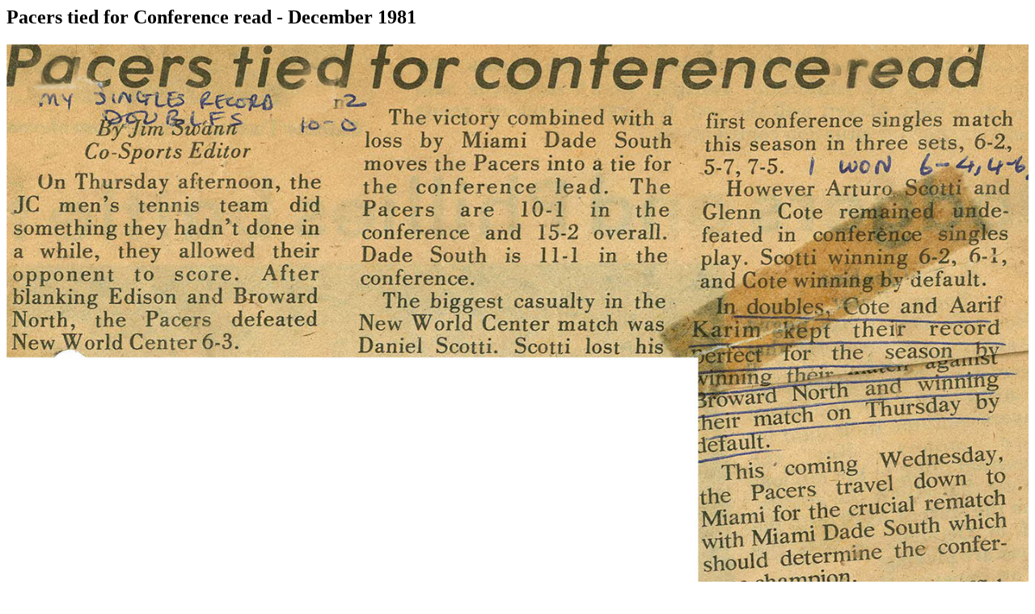

--- FILE ---
content_type: text/html; charset=UTF-8
request_url: http://www.thekarims.co.ke/profiles/viewarticle.php?id=newspaper_articles/aarif/1981/9%20Pacers%20tied%20for%20Conference%20read%20-%20December%201981.jpg
body_size: 753
content:



<html>
<head>
<title>Pacers tied for Conference read - December 1981</title>

<SCRIPT LANGUAGE="JavaScript">  
<!-- Disable  
function disableselect(e){  
return false  
}  

function reEnable(){  
return true  
}  

//if IE4+  
document.onselectstart=new Function ("return false")  
document.oncontextmenu=new Function ("return false")  
//if NS6  
if (window.sidebar){  
document.onmousedown=disableselect  
document.onclick=reEnable  
}  
//-->  
</script>

 <script>
var isCtrl = false;
document.onkeyup=function(e){
    if(e.keyCode == 17) isCtrl=false;
}

document.onkeydown=function(e){
    if(e.keyCode == 17) isCtrl=true;
    if(e.keyCode == 83 && isCtrl == true) {
        //run code for CTRL+S -- ie, save!
        return false;
    }
}
  </script>

</head>
<body>
<h2>Pacers tied for Conference read - December 1981</h2><img style="width:100%;" src="newspaper_articles/aarif/1981/9 Pacers tied for Conference read - December 1981.jpg" onmousedown='return false;' ondragstart='return false;'>

</body>
</html>

<script>
  (function(i,s,o,g,r,a,m){i['GoogleAnalyticsObject']=r;i[r]=i[r]||function(){
  (i[r].q=i[r].q||[]).push(arguments)},i[r].l=1*new Date();a=s.createElement(o),
  m=s.getElementsByTagName(o)[0];a.async=1;a.src=g;m.parentNode.insertBefore(a,m)
  })(window,document,'script','//www.google-analytics.com/analytics.js','ga');

  ga('create', 'UA-46228817-1', 'thekarims.co.ke');
  ga('send', 'pageview');

</script>